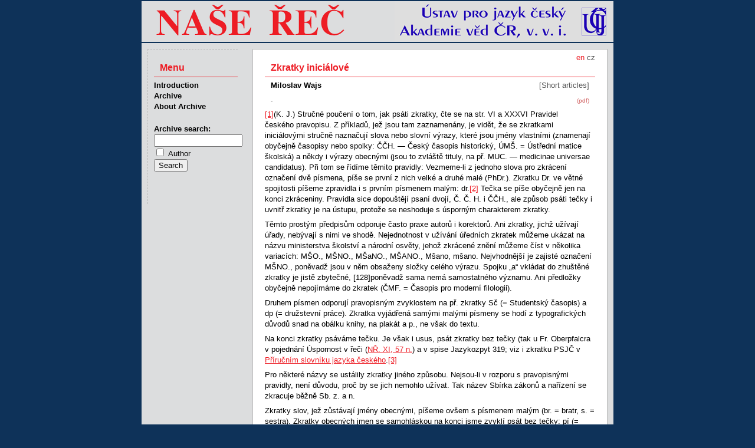

--- FILE ---
content_type: text/html
request_url: http://nase-rec.ujc.cas.cz/archiv.php?lang=en&art=3482
body_size: 9483
content:
<!doctype HTML PUBLIC "-//W3C//DTD HTML 4.01 Transitional//EN" "http://www.w3.org/TR/html4/loose.dtd">
<html>
<head>
<meta http-equiv="Content-Language" content="cs">
<meta http-equiv="Content-Type" content="text/html; charset=utf-8">
<meta http-equiv="Content-Style-Type" content="text/css">
<title>Naše řeč – Zkratky iniciálové</title>
<meta name="keywords" content="čeština český jazyk lingvistika literatura">
<meta name="author" content="redakce Naše řeč, ÚJČ AV ČR, v. v. i. - naserec@ujc.cas.cz">
<meta name="robots" content="index, follow">
<link rel="stylesheet" type="text/css" href="css/screen.css" media="screen">
<link rel="stylesheet" type="text/css" href="css/print.css" media="print">
<link rel="icon" type="image/vnd.microsoft.icon" href="img/favicon.ico">
</head>
<body>
<div id="page">
<img id="head" src="img/banner.png" alt="Časopis Naše řeč">
<div id="text">
<div id="lang">
en <a href='/archiv.php?art=3482'>cz</a> </div><h1>Zkratky iniciálové</h1>
<p class="autor">Miloslav Wajs</p>
<p class="rubr">[Short articles]</p>
<p class="pdf"><a href="archiv.php?lang=en&pdf=1">(pdf)</a></p>
<p class="abs"><strong>-</strong></p>
<p><a href="#_ftn1" name="_ftnref1" title=""><span><span><span>[1]</span></span></span></a>(K. J.) Stručné poučení o tom, jak psáti zkratky, čte se na str. VI a XXXVI Pravidel českého pravopisu. Z příkladů, jež jsou tam zaznamenány, je vidět, že se zkratkami iniciálovými stručně naznačují slova nebo slovní výrazy, které jsou jmény vlastními (znamenají obyčejně časopisy nebo spolky: ČČH. &mdash; Český časopis historický, ÚMŠ. = Ústřední matice školská) a někdy i výrazy obecnými (jsou to zvláště tituly, na př. MUC. &mdash; medicinae universae candidatus). Při tom se řídíme těmito pravidly: Vezmeme-li z jednoho slova pro zkrácení označení dvě písmena, píše se první z nich velké a druhé malé (PhDr.). Zkratku Dr. ve větné spojitosti píšeme zpravidla i s prvním písmenem malým: dr.<a href="#_ftn2" name="_ftnref2" title=""><span><span><span>[2]</span></span></span></a> Tečka se píše obyčejně jen na konci zkráceniny. Pravidla sice dopouštějí psaní dvojí, Č. Č. H. i ČČH., ale způsob psáti tečky i uvnitř zkratky je na ústupu, protože se neshoduje s úsporným charakterem zkratky.</p><p>Těmto prostým předpisům odporuje často praxe autorů i korektorů. Ani zkratky, jichž užívají úřady, nebývají s nimi ve shodě. Nejednotnost v užívání úředních zkratek můžeme ukázat na názvu ministerstva školství a národní osvěty, jehož zkrácené znění můžeme číst v několika variacích: MŠO., MŠNO., MŠaNO., MŠANO., Mšano, mšano. Nejvhodnější je zajisté označení MŠNO., poněvadž jsou v něm obsaženy složky celého výrazu. Spojku &bdquo;a&ldquo; vkládat do zhuštěné zkratky je jistě zbytečné, <a id="128" name="128"></a>[128]poněvadž sama nemá samostatného významu. Ani předložky obyčejně nepojímáme do zkratek (ČMF. = Časopis pro moderní filologii).</p><p>Druhem písmen odporují pravopisným zvyklostem na př. zkratky Sč (= Studentský časopis) a dp (= družstevní práce). Zkratka vyjádřená samými malými písmeny se hodí z typografických důvodů snad na obálku knihy, na plakát a p., ne však do textu.</p><p>Na konci zkratky psáváme tečku. Je však i usus, psát zkratky bez tečky (tak u Fr. Oberpfalcra v pojednání Úspornost v řeči (<a href="archiv.php?art=2247" target="_blank">NŘ. XI, 57 n.</a>) a v spise Jazykozpyt 319; viz i zkratku PSJČ v <a href="http://bara.ujc.cas.cz/psjc/" target="_blank">Příručním slovníku jazyka českého</a>.<a href="#_ftn3" name="_ftnref3" title=""><span><span><span>[3]</span></span></span></a></p><p>Pro některé názvy se ustálily zkratky jiného způsobu. Nejsou-li v rozporu s pravopisnými pravidly, není důvodu, proč by se jich nemohlo užívat. Tak název Sbírka zákonů a nařízení se zkracuje běžně Sb. z. a n.</p><p>Zkratky slov, jež zůstávají jmény obecnými, píšeme ovšem s písmenem malým (br. = bratr, s. = sestra). Zkratky obecných jmen se samohláskou na konci jsme zvyklí psát bez tečky: pí (= paní), fa (= firma), Cie (= compagnie, obchodní společnost; zde s velkým písmenem, je to zkratka cizí).</p><p>Podobnými zásadami jako při zkratkách výše uvedených, totiž substantivních, řídíme se i při zkratkách adjektivních; píšeme je ovšem s malým začátečním písmenem, na př. č. = český (není-li zkratka č. dosti zřetelná, tedy čes.). Složené adj. římskokatolický zkrátíme řk. (je to stručnější než řkat. a správnější než ř.-k.), jméno českobratrský se zkracuje čbr.<a href="#_ftn4" name="_ftnref4" title=""><span><span><span>[4]</span></span></span></a></p><p>Zkratky výrazů příslovečných a jiných se píší obdobně: atd. (= a tak dále), atp. (= a tak podobně), etc. (= et cetera). Jsou zde však hojné i případy takové, že se tečka píše za každým písmenem: t. j. (= to jest), t. r. (= tohoto roku). Velkými písmeny jsme zvyklí psát značky v dopisech: P. T. (= pleno titulo, plným titulem), N. B. (<em>= </em>nota bene), P. S. (= post scriptum, dovětek) a p.</p><hr /><p><a href="#_ftnref1" name="_ftn1" title=""><span><span><span>[1]</span></span></span></a> Jsou zde míněny takové zkratky, v kterých je slovo zkráceno začátečním písmenem (M. = mistr) nebo písmeny dvěma, z nichž jedno je začáteční (Dr. = doktor).</p><p><a href="#_ftnref2" name="_ftn2" title=""><span><span><span>[2]</span></span></span></a> Pro stavovské označení <em>inženýr </em>je zkratka ing. s malým písmenem, pod. jako prof. = profesor.</p><p><a href="#_ftnref3" name="_ftn3" title=""><span><span><span>[3]</span></span></span></a> Zpravidla se však tečkou odlišují ve smyslu Pravidel <strong>zkratky</strong> od <strong>značek</strong>. Totéž písmeno nebo táž skupina písmen může být někdy zkratkou celého výrazu a v souvislém textu se čte tak, jako by celý výraz byl úplně vypsán (na př. R. = Růžena, Rudolf a p., EP. = Elektrické podniky atd.), jindy a na jiném místě však může být značkou (t. j. nikoli zkrácením názvu, nýbrž symbolickým označením pojmu, věci, výrobku) a čte se tak, jak je napsána (na př. R = značka <em>odporu </em>ve fysice, EP = značka výrobků z EP. atd.). Tento dvojí význam takových zkrácených označení se velmi vhodně a výhodně rozlišuje tečkou a doporučuje se (i přes návrh K. E. v <a href="archiv.php?art=2987" target="_blank">NŘ. 19, 1935, 157</a>) zachovávat jej co možná také při zkratkách a značkách iniciálových.</p><p><a href="#_ftnref4" name="_ftn4" title=""><span><span><span>[4]</span></span></span></a> Následuje-li po začáteční souhlásce opět souhláska, pojmeme do zkratky zpravidla souhlásky obě, bratr - br., pod. jako František - Fr. Kdybychom užili jen prvního písmene, byla by zkratka často nevýrazná.</p>
<p class="publ"><a href="archiv.php?lang=en&vol=24#h4">Naše řeč, volume 24 (1940), issue 4</a>, pp.&nbsp;127-128</p>
<p class="obsn"><span class="strn">Previous&nbsp;</span><a href="archiv.php?lang=en&art=3481">Lidové výrazy</a></p>
<p class="obsn"><span class="strn">Next&nbsp;</span><span class="autor">Vladimír Šmilauer:</span>&nbsp;<a href="archiv.php?lang=en&art=3483">Jak se vyvíjelo české názvosloví zoologické</a></p>

</div>
<ul id="nav">
  <li class="menu">Menu</li>
  <li><a href="index.php?lang=en">Introduction</a></li>
  <li><a href="archiv.php?lang=en">Archive</a></li>
  <li><a href='index.php?lang=en&id=15'>About Archive</a></li>
  <li class="form">
    <form method="get" name="search" class="search" action="search.php">
    <label for="pis">Archive search:</label>
        <input type="hidden" name="lang" value="en">    <input id="pis" class="searchBox" name="term" type="text" value="" title='Enter search text'><br>
    <input type="checkbox" name="searchType" value="author"> <span style="font-weight: normal;">Author</span><br>

    <input type="hidden" name="targ" value="title">
    <input type="hidden" name="oper" value="and">
    <input type="hidden" name="sort" value="rel">
    <input type="hidden" name="r1" value="on">
    <input type="hidden" name="r2" value="on">
    <input type="hidden" name="r3" value="on">
    <input type="hidden" name="r4" value="on">
    <input type="hidden" name="r6" value="on">
    <input type="hidden" name="r7" value="on">
    <input type="hidden" name="r9" value="on">
    <input type="hidden" name="r10" value="on">
    <input type="hidden" name="r12" value="on">
    <input type="hidden" name="r13" value="on">
    <input type="hidden" name="r14" value="on">
    <input type="submit" value="Search" title="Press to search">
    </form>
  </li>
</ul>

<p id="foot">
&copy; 2011 – HTML&nbsp;4.01 – CSS&nbsp;2.1
<a href="http://www.toplist.cz/"><script language="JavaScript" type="text/javascript">
 <!--
 document.write('<img src="http://toplist.cz/dot.asp?id=1070179&http='+escape(document.referrer)+'&t='+escape(document.title)+
'" width="1" height="1" border=0 alt="TOPlist" />'); 
 //--></script><noscript><img src="http://toplist.cz/dot.asp?id=1070179" border="0"
 alt="TOPlist" width="1" height="1" /></noscript></a>
</p>
</div>
</body>
</html>
